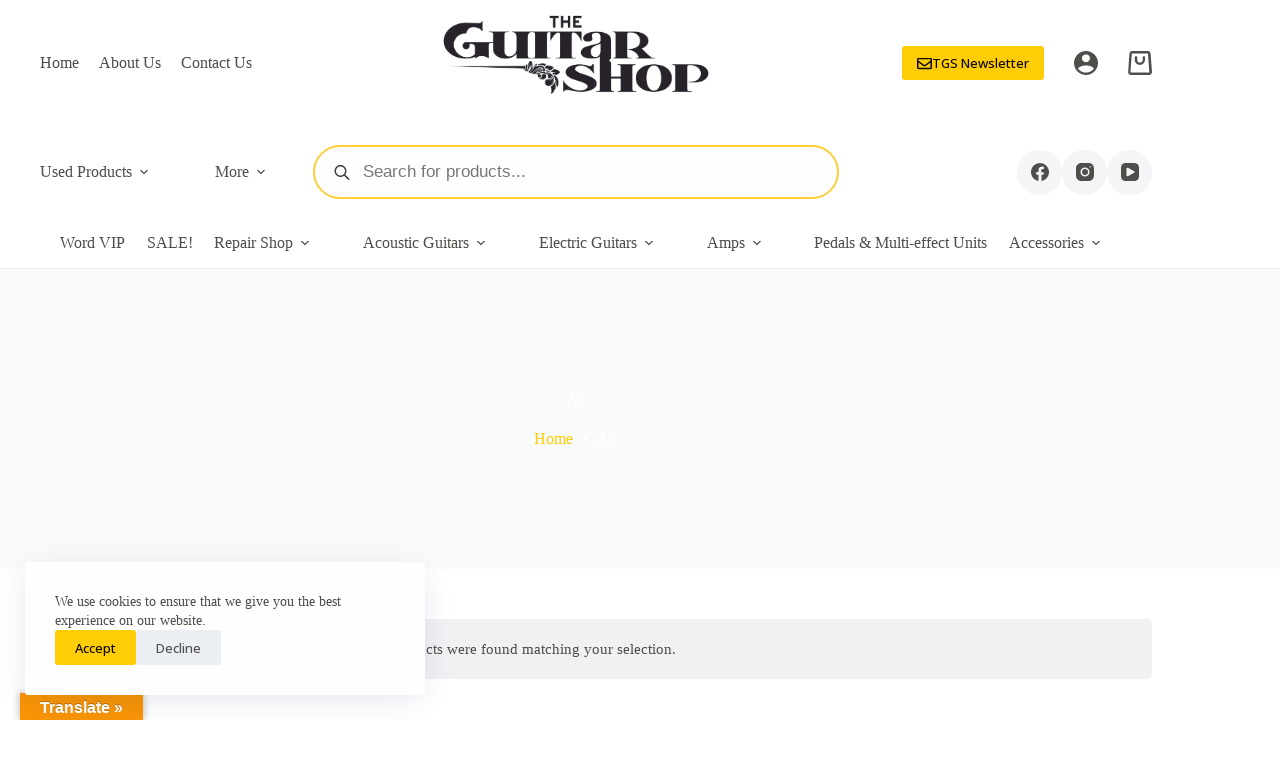

--- FILE ---
content_type: text/css
request_url: https://theguitarshop.eu/wp-content/uploads/2021/11/csshero-static-style-blocksy-child.css?ver=1
body_size: -373
content:
.hentry .woocommerce ul.products li.product a.button {
  min-width: 25%;
  width: auto;
  padding-right: 15px;
  padding-left: 15px;
  font-size: 14.4px;
  line-height: 20px;
}


--- FILE ---
content_type: text/css
request_url: https://theguitarshop.eu/wp-content/uploads/elementor/css/post-7237.css?ver=1768814676
body_size: 1113
content:
.elementor-7237 .elementor-element.elementor-element-e39a8c0 > .elementor-container > .elementor-column > .elementor-widget-wrap{align-content:center;align-items:center;}.elementor-7237 .elementor-element.elementor-element-e39a8c0:not(.elementor-motion-effects-element-type-background), .elementor-7237 .elementor-element.elementor-element-e39a8c0 > .elementor-motion-effects-container > .elementor-motion-effects-layer{background-color:#131313;}.elementor-7237 .elementor-element.elementor-element-e39a8c0 > .elementor-container{max-width:1280px;min-height:6vh;}.elementor-7237 .elementor-element.elementor-element-e39a8c0{transition:background 0.3s, border 0.3s, border-radius 0.3s, box-shadow 0.3s;}.elementor-7237 .elementor-element.elementor-element-e39a8c0 > .elementor-background-overlay{transition:background 0.3s, border-radius 0.3s, opacity 0.3s;}.elementor-7237 .elementor-element.elementor-element-70398f7{--grid-template-columns:repeat(0, auto);--icon-size:12px;--grid-column-gap:10px;--grid-row-gap:0px;}.elementor-7237 .elementor-element.elementor-element-70398f7 .elementor-widget-container{text-align:left;}.elementor-7237 .elementor-element.elementor-element-70398f7 .elementor-social-icon{background-color:var( --e-global-color-blocksy_palette_7 );--icon-padding:0.4em;border-style:none;}.elementor-7237 .elementor-element.elementor-element-70398f7 .elementor-social-icon i{color:var( --e-global-color-blocksy_palette_4 );}.elementor-7237 .elementor-element.elementor-element-70398f7 .elementor-social-icon svg{fill:var( --e-global-color-blocksy_palette_4 );}.elementor-7237 .elementor-element.elementor-element-70398f7 .elementor-social-icon:hover{background-color:var( --e-global-color-blocksy_palette_2 );}.elementor-bc-flex-widget .elementor-7237 .elementor-element.elementor-element-98994b7.elementor-column .elementor-widget-wrap{align-items:center;}.elementor-7237 .elementor-element.elementor-element-98994b7.elementor-column.elementor-element[data-element_type="column"] > .elementor-widget-wrap.elementor-element-populated{align-content:center;align-items:center;}.elementor-7237 .elementor-element.elementor-element-98994b7 > .elementor-widget-wrap > .elementor-widget:not(.elementor-widget__width-auto):not(.elementor-widget__width-initial):not(:last-child):not(.elementor-absolute){margin-block-end:0px;}.elementor-7237 .elementor-element.elementor-element-9fc6424 > .elementor-widget-container{padding:0px 0px 0px 0px;}.elementor-7237 .elementor-element.elementor-element-9fc6424 .pp-advanced-menu--main .pp-menu-item{color:var( --e-global-color-blocksy_palette_7 );fill:var( --e-global-color-blocksy_palette_7 );padding-left:0px;padding-right:0px;padding-top:0px;padding-bottom:0px;}.elementor-7237 .elementor-element.elementor-element-9fc6424 .pp-advanced-menu--main .pp-menu-item:hover,
					.elementor-7237 .elementor-element.elementor-element-9fc6424 .pp-advanced-menu--main .pp-menu-item.pp-menu-item-active,
					.elementor-7237 .elementor-element.elementor-element-9fc6424 .pp-advanced-menu--main .pp-menu-item.highlighted,
					.elementor-7237 .elementor-element.elementor-element-9fc6424 .pp-advanced-menu--main .pp-menu-item:focus{color:var( --e-global-color-blocksy_palette_1 );fill:var( --e-global-color-blocksy_palette_1 );}.elementor-7237 .elementor-element.elementor-element-9fc6424 .pp-advanced-menu--main .pp-menu-item.pp-menu-item-active, .elementor-7237 .elementor-element.elementor-element-9fc6424 .pp-advanced-menu--main .menu-item.current-menu-ancestor .pp-menu-item{color:var( --e-global-color-blocksy_palette_2 );fill:var( --e-global-color-blocksy_palette_2 );}.elementor-7237 .elementor-element.elementor-element-9fc6424{--pp-nav-menu-divider-content:"";--pp-nav-menu-divider-style:solid;--pp-nav-menu-divider-width:10px;}body:not(.rtl) .elementor-7237 .elementor-element.elementor-element-9fc6424 .pp-advanced-menu--layout-horizontal .pp-advanced-menu > li:not(:last-child){margin-right:0px;}body.rtl .elementor-7237 .elementor-element.elementor-element-9fc6424 .pp-advanced-menu--layout-horizontal .pp-advanced-menu > li:not(:last-child){margin-left:0px;}.elementor-7237 .elementor-element.elementor-element-9fc6424 .pp-advanced-menu--main:not(.pp-advanced-menu--layout-horizontal) .pp-advanced-menu > li:not(:last-child){margin-bottom:0px;}.elementor-7237 .elementor-element.elementor-element-9fc6424 .pp-advanced-menu--main .pp-advanced-menu--dropdown{min-width:200px;}.elementor-7237 .elementor-element.elementor-element-30f0a37{--display:flex;--min-height:50vh;--flex-direction:row;--container-widget-width:calc( ( 1 - var( --container-widget-flex-grow ) ) * 100% );--container-widget-height:100%;--container-widget-flex-grow:1;--container-widget-align-self:stretch;--flex-wrap-mobile:wrap;--align-items:flex-start;--gap:15px 15px;--row-gap:15px;--column-gap:15px;--overflow:hidden;}.elementor-7237 .elementor-element.elementor-element-30f0a37:not(.elementor-motion-effects-element-type-background), .elementor-7237 .elementor-element.elementor-element-30f0a37 > .elementor-motion-effects-container > .elementor-motion-effects-layer{background-color:#1B1B1B;}.elementor-7237 .elementor-element.elementor-element-aee5190{--display:flex;}.elementor-7237 .elementor-element.elementor-element-7978812 .elementor-heading-title{color:var( --e-global-color-blocksy_palette_7 );}.elementor-7237 .elementor-element.elementor-element-03c63a5{font-family:"Open Sans", Sans-serif;font-size:1rem;font-weight:500;color:var( --e-global-color-text );}.elementor-7237 .elementor-element.elementor-element-1c42c8c{--display:flex;}.elementor-7237 .elementor-element.elementor-element-7545bf4 .elementor-heading-title{color:var( --e-global-color-blocksy_palette_7 );}.elementor-7237 .elementor-element.elementor-element-28f7e0b{font-family:"Open Sans", Sans-serif;font-size:1rem;font-weight:500;color:var( --e-global-color-text );}.elementor-7237 .elementor-element.elementor-element-71ce142{--display:flex;}.elementor-7237 .elementor-element.elementor-element-3a8a97e .elementor-heading-title{color:var( --e-global-color-blocksy_palette_7 );}.elementor-7237 .elementor-element.elementor-element-c8a0a65 > .elementor-widget-container{margin:0px 0px 0px 0px;padding:0px 0px 0px 0px;}.elementor-7237 .elementor-element.elementor-element-c8a0a65 .pp-advanced-menu--main .pp-menu-item{color:var( --e-global-color-text );fill:var( --e-global-color-text );padding-left:0px;padding-right:0px;padding-top:0px;padding-bottom:0px;}.elementor-7237 .elementor-element.elementor-element-c8a0a65 .pp-advanced-menu--main .pp-menu-item:hover,
					.elementor-7237 .elementor-element.elementor-element-c8a0a65 .pp-advanced-menu--main .pp-menu-item.pp-menu-item-active,
					.elementor-7237 .elementor-element.elementor-element-c8a0a65 .pp-advanced-menu--main .pp-menu-item.highlighted,
					.elementor-7237 .elementor-element.elementor-element-c8a0a65 .pp-advanced-menu--main .pp-menu-item:focus{color:var( --e-global-color-blocksy_palette_1 );fill:var( --e-global-color-blocksy_palette_1 );}.elementor-7237 .elementor-element.elementor-element-c8a0a65 .pp-advanced-menu--main .pp-menu-item.pp-menu-item-active, .elementor-7237 .elementor-element.elementor-element-c8a0a65 .pp-advanced-menu--main .menu-item.current-menu-ancestor .pp-menu-item{color:var( --e-global-color-blocksy_palette_2 );fill:var( --e-global-color-blocksy_palette_2 );}body:not(.rtl) .elementor-7237 .elementor-element.elementor-element-c8a0a65 .pp-advanced-menu--layout-horizontal .pp-advanced-menu > li:not(:last-child){margin-right:3px;}body.rtl .elementor-7237 .elementor-element.elementor-element-c8a0a65 .pp-advanced-menu--layout-horizontal .pp-advanced-menu > li:not(:last-child){margin-left:3px;}.elementor-7237 .elementor-element.elementor-element-c8a0a65 .pp-advanced-menu--main:not(.pp-advanced-menu--layout-horizontal) .pp-advanced-menu > li:not(:last-child){margin-bottom:3px;}.elementor-7237 .elementor-element.elementor-element-c8a0a65 .pp-advanced-menu--main .pp-advanced-menu--dropdown{min-width:200px;}.elementor-7237 .elementor-element.elementor-element-a13c02a{--display:flex;}.elementor-7237 .elementor-element.elementor-element-9cec10a .elementor-heading-title{color:var( --e-global-color-blocksy_palette_7 );}.elementor-7237 .elementor-element.elementor-element-5a6da0d .pp-list-items .elementor-repeater-item-cc08000 .pp-icon-list-icon{font-size:35px;line-height:35px;height:35px;width:35px;}.elementor-7237 .elementor-element.elementor-element-5a6da0d .pp-list-items .elementor-repeater-item-cc08000 .pp-icon-list-image img{width:35px;}.elementor-7237 .elementor-element.elementor-element-5a6da0d .pp-list-items .elementor-repeater-item-f8a65a9 .pp-icon-list-icon{font-size:38px;line-height:38px;height:38px;width:38px;}.elementor-7237 .elementor-element.elementor-element-5a6da0d .pp-list-items .elementor-repeater-item-f8a65a9 .pp-icon-list-image img{width:38px;}.elementor-7237 .elementor-element.elementor-element-5a6da0d .pp-list-items .elementor-repeater-item-63069ea .pp-icon-list-icon{font-size:40px;line-height:40px;height:40px;width:40px;}.elementor-7237 .elementor-element.elementor-element-5a6da0d .pp-list-items .elementor-repeater-item-63069ea .pp-icon-list-image img{width:40px;}.elementor-7237 .elementor-element.elementor-element-5a6da0d .pp-list-items .elementor-repeater-item-d8630cb .pp-icon-list-icon{font-size:40px;line-height:40px;height:40px;width:40px;}.elementor-7237 .elementor-element.elementor-element-5a6da0d .pp-list-items .elementor-repeater-item-d8630cb .pp-icon-list-image img{width:40px;}.elementor-7237 .elementor-element.elementor-element-5a6da0d .pp-list-items:not(.pp-inline-items) li:not(:last-child){margin-bottom:5px;}body:not(.rtl) .elementor-7237 .elementor-element.elementor-element-5a6da0d .pp-list-items.pp-inline-items li:not(:last-child){margin-right:5px;}body.rtl .elementor-7237 .elementor-element.elementor-element-5a6da0d .pp-list-items.pp-inline-items li:not(:last-child){margin-left:5px;}.elementor-7237 .elementor-element.elementor-element-5a6da0d .pp-list-items li{padding:0px 0px 0px 5px;}.elementor-7237 .elementor-element.elementor-element-5a6da0d .pp-list-container .pp-list-items li{align-items:center;}.elementor-7237 .elementor-element.elementor-element-5a6da0d .pp-list-items .pp-icon-list-icon{color:var( --e-global-color-blocksy_palette_3 );font-size:6px;line-height:6px;height:6px;width:6px;}.elementor-7237 .elementor-element.elementor-element-5a6da0d .pp-list-items .pp-icon-list-icon svg{fill:var( --e-global-color-blocksy_palette_3 );}.elementor-7237 .elementor-element.elementor-element-5a6da0d .pp-list-items .pp-icon-list-image img{width:6px;}body:not(.rtl) .elementor-7237 .elementor-element.elementor-element-5a6da0d.pp-icon-left .pp-list-items .pp-icon-wrapper{margin-right:28px;}body.rtl .elementor-7237 .elementor-element.elementor-element-5a6da0d.pp-icon-left .pp-list-items .pp-icon-wrapper{margin-left:28px;}.elementor-7237 .elementor-element.elementor-element-5a6da0d.pp-icon-right .pp-list-items .pp-icon-wrapper{margin-left:28px;}.elementor-7237 .elementor-element.elementor-element-5a6da0d .pp-icon-wrapper{top:0px;}.elementor-7237 .elementor-element.elementor-element-5a6da0d .pp-list-items .pp-icon-wrapper, .elementor-7237 .elementor-element.elementor-element-5a6da0d .pp-list-items .pp-icon-list-image img{border-radius:0px 0px 0px 0px;}.elementor-7237 .elementor-element.elementor-element-5a6da0d .pp-list-items .pp-icon-wrapper{padding:0px 0px 0px 0px;}.elementor-7237 .elementor-element.elementor-element-5a6da0d .pp-icon-list-item:hover .pp-icon-wrapper .pp-icon-list-icon{color:var( --e-global-color-blocksy_palette_1 );}.elementor-7237 .elementor-element.elementor-element-5a6da0d .pp-icon-list-item:hover .pp-icon-wrapper .pp-icon-list-icon svg{fill:var( --e-global-color-blocksy_palette_1 );}.elementor-7237 .elementor-element.elementor-element-5a6da0d .pp-icon-list-text{color:var( --e-global-color-text );}.elementor-7237 .elementor-element.elementor-element-87820f1 > .elementor-container > .elementor-column > .elementor-widget-wrap{align-content:center;align-items:center;}.elementor-7237 .elementor-element.elementor-element-87820f1:not(.elementor-motion-effects-element-type-background), .elementor-7237 .elementor-element.elementor-element-87820f1 > .elementor-motion-effects-container > .elementor-motion-effects-layer{background-color:#181818;}.elementor-7237 .elementor-element.elementor-element-87820f1 > .elementor-container{max-width:1280px;min-height:5vh;}.elementor-7237 .elementor-element.elementor-element-87820f1{transition:background 0.3s, border 0.3s, border-radius 0.3s, box-shadow 0.3s;}.elementor-7237 .elementor-element.elementor-element-87820f1 > .elementor-background-overlay{transition:background 0.3s, border-radius 0.3s, opacity 0.3s;}.elementor-7237 .elementor-element.elementor-element-4b8de5b > .elementor-widget-container{padding:5px 0px 5px 0px;}.elementor-7237 .elementor-element.elementor-element-4b8de5b{font-family:"Open Sans", Sans-serif;font-size:1em;line-height:4px;color:var( --e-global-color-text );}@media(min-width:768px){.elementor-7237 .elementor-element.elementor-element-30f0a37{--content-width:1280px;}}@media(max-width:1024px) and (min-width:768px){.elementor-7237 .elementor-element.elementor-element-aee5190{--width:50%;}.elementor-7237 .elementor-element.elementor-element-1c42c8c{--width:50%;}.elementor-7237 .elementor-element.elementor-element-71ce142{--width:50%;}.elementor-7237 .elementor-element.elementor-element-a13c02a{--width:50%;}}@media(max-width:1024px){.elementor-7237 .elementor-element.elementor-element-30f0a37{--min-height:60vh;}.elementor-7237 .elementor-element.elementor-element-c8a0a65 .pp-advanced-menu--main .pp-menu-item{padding-left:0px;padding-right:0px;padding-top:0px;padding-bottom:0px;}body:not(.rtl) .elementor-7237 .elementor-element.elementor-element-c8a0a65 .pp-advanced-menu--layout-horizontal .pp-advanced-menu > li:not(:last-child){margin-right:3px;}body.rtl .elementor-7237 .elementor-element.elementor-element-c8a0a65 .pp-advanced-menu--layout-horizontal .pp-advanced-menu > li:not(:last-child){margin-left:3px;}.elementor-7237 .elementor-element.elementor-element-c8a0a65 .pp-advanced-menu--main:not(.pp-advanced-menu--layout-horizontal) .pp-advanced-menu > li:not(:last-child){margin-bottom:3px;}.elementor-7237 .elementor-element.elementor-element-4b8de5b{text-align:center;}}@media(max-width:767px){.elementor-7237 .elementor-element.elementor-element-b92606a{width:50%;}.elementor-7237 .elementor-element.elementor-element-98994b7{width:50%;}.elementor-7237 .elementor-element.elementor-element-98994b7.elementor-column > .elementor-widget-wrap{justify-content:space-between;}.elementor-7237 .elementor-element.elementor-element-71ce142{--gap:10px 10px;--row-gap:10px;--column-gap:10px;}.elementor-7237 .elementor-element.elementor-element-c8a0a65 .pp-advanced-menu--main .pp-menu-item{padding-left:0px;padding-right:0px;padding-top:0px;padding-bottom:0px;}body:not(.rtl) .elementor-7237 .elementor-element.elementor-element-c8a0a65 .pp-advanced-menu--layout-horizontal .pp-advanced-menu > li:not(:last-child){margin-right:3px;}body.rtl .elementor-7237 .elementor-element.elementor-element-c8a0a65 .pp-advanced-menu--layout-horizontal .pp-advanced-menu > li:not(:last-child){margin-left:3px;}.elementor-7237 .elementor-element.elementor-element-c8a0a65 .pp-advanced-menu--main:not(.pp-advanced-menu--layout-horizontal) .pp-advanced-menu > li:not(:last-child){margin-bottom:3px;}.elementor-7237 .elementor-element.elementor-element-87820f1 > .elementor-container{max-width:320px;min-height:12vh;}.elementor-bc-flex-widget .elementor-7237 .elementor-element.elementor-element-61edecc.elementor-column .elementor-widget-wrap{align-items:flex-start;}.elementor-7237 .elementor-element.elementor-element-61edecc.elementor-column.elementor-element[data-element_type="column"] > .elementor-widget-wrap.elementor-element-populated{align-content:flex-start;align-items:flex-start;}.elementor-7237 .elementor-element.elementor-element-4b8de5b{text-align:center;}}

--- FILE ---
content_type: text/css
request_url: https://theguitarshop.eu/wp-content/plugins/blocksy-companion-pro/framework/extensions/cookies-consent/static/bundle/main.min.css
body_size: 55
content:
.cookie-notification{position:fixed;inset-inline-start:var(--theme-frame-size, 0px);bottom:var(--theme-frame-size, 0px);z-index:999999;color:var(--theme-text-color)}@media(max-width: 689.98px){.cookie-notification{inset-inline-end:var(--theme-frame-size, 0px)}}.cookie-notification>div{display:flex;flex-direction:column;gap:20px;padding:20px 0}@media(max-width: 689.98px){.cookie-notification>div{align-items:center}}@media(max-width: 689.98px){.cookie-notification[data-type=type-1]{background:var(--backgroundColor)}}@media(min-width: 690px){.cookie-notification[data-type=type-1]{padding:0 25px 25px 25px}}.cookie-notification[data-type=type-1] .container{position:relative}@media(max-width: 689.98px){.cookie-notification[data-type=type-1] .container{width:88%;margin:0 auto}}@media(min-width: 690px){.cookie-notification[data-type=type-1] .container{background:var(--backgroundColor);box-shadow:0px 5px 30px -5px rgba(34,56,101,.15);padding:30px;border-radius:3px;max-width:var(--maxWidth)}}.cookie-notification[data-type=type-2]{inset-inline-end:var(--theme-frame-size, 0px);padding-inline-end:var(--scrollbar-width, 0px);background:var(--backgroundColor)}@media(min-width: 690px){.cookie-notification[data-type=type-2] .ct-container{flex-direction:initial;align-items:center;justify-content:center}}.cookie-notification .ct-cookies-content{font-size:14px;line-height:1.4}.cookie-notification .ct-cookies-content>*:last-child{margin-bottom:0}.cookie-notification .ct-cookies-content a{text-decoration:underline}@media(max-width: 689.98px){.cookie-notification .ct-cookies-content{text-align:center}}.cookie-notification .ct-button-group{display:flex;gap:10px}.cookie-notification .ct-button-group .ct-button{--theme-button-font-size: 13px;--theme-button-min-height: 35px;--theme-button-padding: 0 20px;--theme-button-shadow: none;--theme-button-transform: none}.cookie-notification.ct-fade-in-start,.cookie-notification.ct-fade-in-end,.cookie-notification.ct-fade-start,.cookie-notification.ct-fade-end{transition:all .3s ease}.cookie-notification.ct-fade-in-start{opacity:0;transform:translate3d(0, 15px, 0)}.cookie-notification.ct-fade-end{opacity:0;transform:translate3d(0, 15px, 0)}